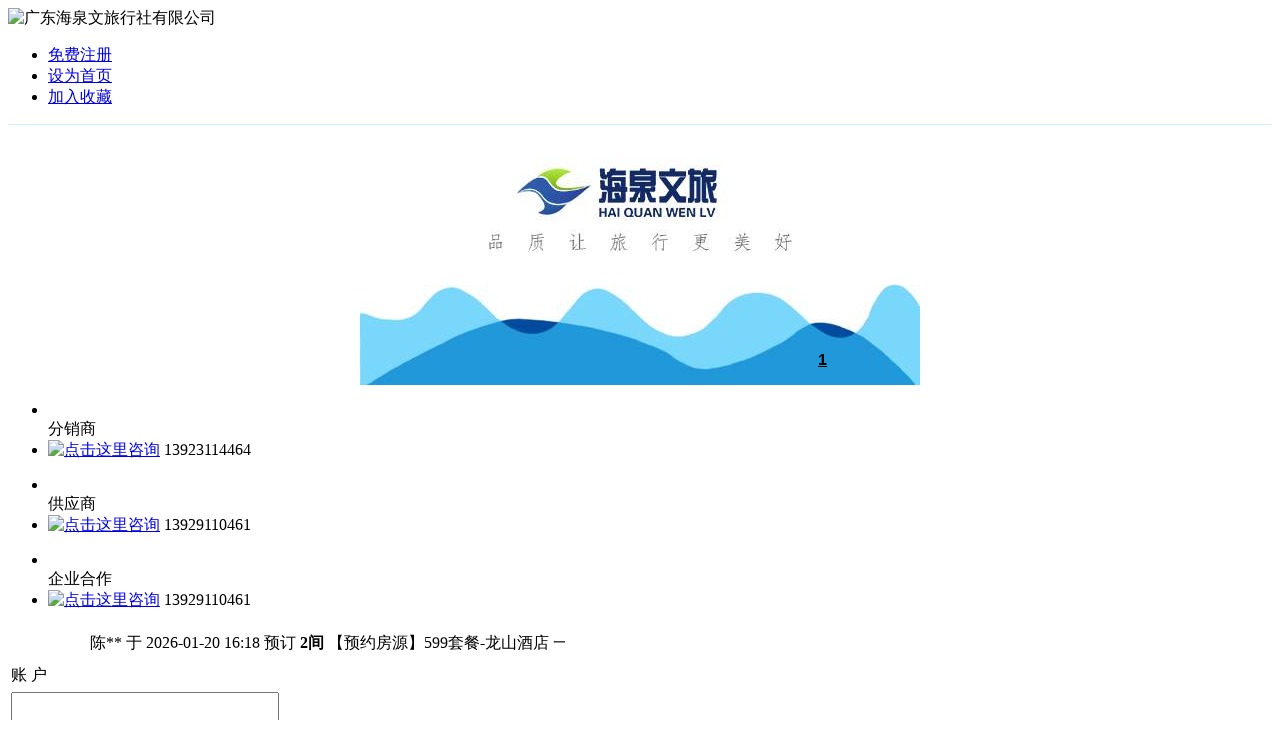

--- FILE ---
content_type: text/html; charset=UTF-8
request_url: http://hqwl.ziwoyou.net/b2b/show_prod.jsp?info_id=67548984
body_size: 159
content:














<script language="javascript">
alert('身份信息已经丢失，请重新登录即可使用。');
top.location.href="/";
</script>
	


--- FILE ---
content_type: text/html; charset=UTF-8
request_url: http://hqwl.ziwoyou.net/
body_size: 5168
content:

<!DOCTYPE html PUBLIC "-//W3C//DTD XHTML 1.0 Transitional//EN" "http://www.w3.org/TR/xhtml1/DTD/xhtml1-transitional.dtd">
















<html xmlns="http://www.w3.org/1999/xhtml">
<head>
    <meta http-equiv="Content-Type" content="text/html; charset=utf-8"/>
    <script type="text/javascript" src="https://saas.zowoyoo.com/js/jquery-3.7.1.min.js"></script>
    <link rel="stylesheet" type="text/css" href="https://saas.zowoyoo.com/css/advanced_login.css"/>
    <link href="/css/show_qual.css" rel="stylesheet" type="text/css"/>
    <title>广东海泉文旅行社有限公司
    </title>
    <script type=text/javascript src="https://saas.zowoyoo.com/js/lanrentuku.js"></script>
    <style type="text/css">
        .js {
            POSITION: relative;
            WIDTH: 560px;
            HEIGHT: 260px;
            margin: 0 auto;
        }

        .jsNav {
            BACKGROUND: url(/images/jsNav.png) no-repeat
        }

        .prevBtn {
            BACKGROUND: url(/images/jsNav.png) no-repeat
        }

        .nextBtn {
            BACKGROUND: url(/images/jsNav.png) no-repeat
        }

        .imgSelected {
            BACKGROUND: url(/images/jsNav.png) no-repeat
        }

        .jsNav {
            POSITION: absolute;
            WIDTH: 125px;
            BOTTOM: 10px;
            FONT-FAMILY: Arial, Helvetica, sans-serif;
            HEIGHT: 30px;
            RIGHT: 10px;
            FONT-WEIGHT: bold
        }

        .jsNav A {
            TEXT-ALIGN: center;
            LINE-HEIGHT: 30px;
            WIDTH: 25px;
            FLOAT: left;
            VERTICAL-ALIGN: middle
        }

        .prevBtn {
            DISPLAY: block;
            BACKGROUND-POSITION: 0px -30px;
            HEIGHT: 30px
        }

        .nextBtn {
            DISPLAY: block;
            BACKGROUND-POSITION: -100px -30px;
            HEIGHT: 30px
        }

        .imgSelected {
            BACKGROUND-POSITION: 1px -60px;
            COLOR: #000
        }

        .gundongli {
            height: 28px;
            line-height: 28px;
            list-style-type: none;
            margin: 0 0 0 79px;
            overflow: hidden;
            white-space: nowrap;
            width: 475px;
        }
    </style>
</head>

<body>
<div style="background:#fff; border-bottom:#d0eefb solid 1px;">
    <div id="header" class="header container">
        <div id="logo_box" class="logo_box">
            <div id="logo" class="logo_a">
                 <img alt="广东海泉文旅行社有限公司"
                        src="/img/3453084/1584091439951.png"
                        style="width:200px;height:50px;"/> 
            </div>
            <div id="function_list" class="function_list">
                <ul>
                    <li style="background:url(/images/free_input.png) no-repeat;"><a
                            href="/reg.jsp">免费注册</a></li>
                    <li style="background:url(/images/honme.png) no-repeat;"><a
                            href="###" id="setHome">设为首页</a></li>
                    <li style="background:url(/images/collect.png) no-repeat;"><a
                            href="###" id="favorites">加入收藏</a></li>
                </ul>
            </div>
        </div>
    </div>
</div>
<div class="container">
    <div class="center">
        <div class="left">
            <div class="js" id="js">
                 <a href=""
                      title="海泉文旅" target="_blank"
                    ><img
                    src="http://qnimg.zowoyoo.com/img/3453084/1584935322738.jpg" width="560" height="260"/></a> 
                <DIV id="jsNav" class="jsNav"><A id=prev class=prevBtn
                                                 href="javascript:void(0)"></A> <A class="trigger imgSelected"
                                                                                   href="javascript:void(0)">1</A>  <A
                        id=next class=nextBtn href="javascript:void(0)"></A></DIV>
            </div>
            <div id="department" class="department">
                <div id="advisory" class="advisory">
                    <ul id="advisory_Q_T" class="advisory_Q_T">
                        <li class="advisory_Q_T_A"><br/>
                            分销商
                        </li>
                        <li class="advisory_Q_T_B" style="line-height:20px;"><a
                                target="_blank"
                                href="http://wpa.qq.com/msgrd?v=3&uin=1668941225&site=hqwl.ziwoyou.net&menu=yes"><img
                                border="0"
                                
                                src="http://wpa.qq.com/pa?p=2:1668941225:41&r=0.17048440918194663"
                                
                                alt="点击这里咨询" title="点击这里咨询"/></a> <span>13923114464</span>
                        </li>
                    </ul>
                </div>
                <div id="advisory" class="advisory">
                    <ul id="advisory_Q_T" class="advisory_Q_T">
                        <li class="advisory_Q_T_A"><br/>
                            供应商
                        </li>
                        <li class="advisory_Q_T_B" style="line-height:20px;"><a
                                target="_blank"
                                href="http://wpa.qq.com/msgrd?v=3&uin=1657168662&site=hqwl.ziwoyou.net&menu=yes"><img
                                border="0"
                                
                                src="http://wpa.qq.com/pa?p=2:1657168662:41&r=0.17048440918194663"
                                
                                alt="点击这里咨询" title="点击这里咨询"/></a> <span>13929110461</span>
                        </li>
                    </ul>
                </div>
                <div id="advisory" class="advisory">
                    <ul id="advisory_Q_T" class="advisory_Q_T">
                        <li class="advisory_Q_T_A"><br/>
                            企业合作
                        </li>
                        <li class="advisory_Q_T_B" style="line-height:20px;"><a
                                target="_blank"
                                href="http://wpa.qq.com/msgrd?v=3&uin=2215534388&site=hqwl.ziwoyou.net&menu=yes"><img
                                border="0"
                                
                                src="http://wpa.qq.com/pa?p=2:2215534388:41&r=0.17048440918194663"
                                
                                alt="点击这里咨询" title="点击这里咨询"/></a> <span>13929110461</span>
                        </li>
                    </ul>
                </div>

            </div>
            <div class="booking">
                <table id="yuding" width="100%" height="28" style="height:28px;">
                    <tr>
                        <td align="left">
                            <ul id="mq"
                                style="height:28px;overflow:hidden;margin: 0px;padding: 0px;"
                                onmouseover="iScrollAmount=0" onmouseout="iScrollAmount=1">
                                
                                <li class="gundongli">陈**
                                    于 2026-01-20 17:22 预订 <b>2间
                                    </b>
                                    【预约房源】599套餐-龙山酒店 2-3楼豪华客房-（房型备注）【二次确认】
                                </li>
                                
                                <li class="gundongli">陈**
                                    于 2026-01-20 16:18 预订 <b>2间
                                    </b>
                                    【预约房源】599套餐-龙山酒店 一楼豪华客房-【二次确认】（大双备注）
                                </li>
                                
                                <li class="gundongli">陈**
                                    于 2026-01-20 15:50 预订 <b>2间
                                    </b>
                                    【预约房源】599套餐-龙山酒店 一楼豪华客房-【二次确认】（大双备注）
                                </li>
                                
                                <li class="gundongli">陈**
                                    于 2026-01-20 15:37 预订 <b>1间
                                    </b>
                                    【预约房源】599套餐-龙山酒店 2-3楼豪华客房-（房型备注）【二次确认】
                                </li>
                                
                            </ul>
                        </td>
                    </tr>
                </table>
            </div>

        </div>
        <div id="right" class="right">
            <div id="user_input" class="user_input">
                <form class="dengluform" id="f1" action="/login.jsp" method="post" target="frmsub">
                    <table class="input_name">
                        <tr>
                            <td style="height:25px;">账&nbsp;户</td>
                        </tr>
                        <tr>
                            <td style="height:40px;"><input type="text"
                                                            style="height:33px;font-size: 20px; width:260px; font-family:Arial, Helvetica, sans-serif;"
                                                            name="username"/></td>
                        </tr>
                        <tr>
                            <td style="height:25px;">密&nbsp;码</td>
                        </tr>
                        <tr>
                            <td><input type="password" name="password"
                                       style="height:33px;font-size: 20px; width:260px;"/></td>
                        </tr>
                        <tr>
                            <td style="font-size:12px; text-align:center; height:40px;"><input
                                    type="checkbox" style="display:inline-block; float:left;"/><span
                                    style="margin-right:70px;">记住登录状态</span><span style="color:#2d58a4;"><a
                                    href="/getpass.jsp" style="color:#2d58a4;">忘记用户名和密码</a></span></td>
                        </tr>
                        <tr>
                            <td style="text-align:center; height:40px;" title="登录"><input
                                    style="background: url(/images/sign_in_button.gif) no-repeat; border: 0; cursor: pointer;width:108px;height:32px;"
                                    type="submit" value=""/></td>
                        </tr>
                        <tr>
                            <td
                                    style="background:url(/images/separator.gif) no-repeat; height:15px;"></td>
                        </tr>
                        <tr>
                            <td style="font-size:12px; text-align:center; height:20px;"><a
                                    href="/reg.jsp" style="color:#727373;">还没有账号?</a></td>
                        </tr>
                        <tr>
                            <td style="text-align:center; height:40px;" title="注册">
                                <a
                                        href="/reg.jsp"><img src="/images/registration_button.gif"/></a>
                            </td>
                        </tr>
                    </table>
                    <input type="hidden" name="b" value=""/>
                </form>
            </div>
        </div>
    </div>
    <div class="news_module">
        <div>
            <ul class="news_module_list">
                <li style="width:440px;">
                    <dl>
                        <dt>最新资讯</dt>
                        
                    </dl>
                </li>
                <li style="margin-right:0px;width:440px;">
                    <dl>
                        <dt>最新产品</dt>
                        
                        <dd><a
                                href="/b2b/show_prod.jsp?info_id=40248422"
                                target="_blank">【年初特惠丨自然生态度假】￥1980元起抢广东肇庆翡翠湾白天鹅温泉度假酒店-竹巷大床别墅两晚，享双人自助早餐+私人温泉+水上高尔夫+MINI吧饮料+各种体验活动，仰观碧天流云俯览山水之胜，感受度假旅游的zui佳选择！
                        </a></dd>
                        
                        <dd><a
                                href="/b2b/show_prod.jsp?info_id=40232030"
                                target="_blank">视频号【天露山】云浮人速囤！天露山 50抢云端玻璃桥/玻璃空中漂流，4A 景区 + 摘菜 + 古镇全含，暖冬遛娃太值了！
                        </a></dd>
                        
                        <dd><a
                                href="/b2b/show_prod.jsp?info_id=40232008"
                                target="_blank">视频号【天露山】云浮人速囤！天露山 29.9抢环山小火车，4A 景区 + 摘菜 + 古镇全含，暖冬遛娃太值了！
                        </a></dd>
                        
                        <dd><a
                                href="/b2b/show_prod.jsp?info_id=40231980"
                                target="_blank">视频号【天露山】云浮人速囤！天露山 29.9抢环山小火车，4A 景区 + 摘菜 + 古镇全含，暖冬遛娃太值了！
                        </a></dd>
                        
                        <dd><a
                                href="/b2b/show_prod.jsp?info_id=40231975"
                                target="_blank">视频号【天露山】云浮人速囤！天露山 50抢云端玻璃桥/玻璃空中漂流，4A 景区 + 摘菜 + 古镇全含，暖冬遛娃太值了！
                        </a></dd>
                        
                        <dd><a
                                href="/b2b/show_prod.jsp?info_id=39942876"
                                target="_blank">【清远熹乐谷景区X寒假、周末不加收】68个东南亚风情87℃氡温泉任泡！8大主题网红无动力乐园！住进4A大氧吧景区里~368元熹乐谷九熹山主题风格1房1厅+中式早餐+凤凰温泉爽泡+无动力乐园+无边界悬空泳池+景区观光露营，1站式度假体验
                        </a></dd>
                        
                        <dd><a
                                href="/b2b/show_prod.jsp?info_id=39938309"
                                target="_blank">【清远熹乐谷景区X寒假、周末不加收】赠送送价值368元不夜山谷表演+自助餐！68+温泉任泡~悬空泳池、网红无动力乐园畅玩！558元九熹山主题1房1厅+双人早餐+自助晚餐+大唐不夜山谷表演+凤凰温泉+悬空泳池+网红无动力乐园，1价全包~好玩过长隆
                        </a></dd>
                        
                    </dl>
                </li>
            </ul>
        </div>
    </div>
</div>
<div class="container" style="position: relative;">
    <div class="center bottom" style="height: 120px;"><a href="intro.jsp">关于我们</a>&nbsp;&nbsp;|&nbsp;&nbsp;<a href="linkinfo.jsp">联系我们</a>&nbsp;&nbsp;|&nbsp;&nbsp;<a
            href="/t/">预约</a>
        
        <p
                style="font-size:12px; width:980px; margin:0 auto 0 auto; text-align:center; margin-top:10px; color:#999999"><a href="https://beian.miit.gov.cn"
                                                                                                                                target="_blank">粤ICP备16031385号
        </a>
            
            <!-- &nbsp; <a target="_blank" href="http://www.beian.gov.cn/portal/registerSystemInfo?recordcode=42010502000487"
                      style="display:inline-block;text-decoration:none;height:20px;line-height:20px;"><img src="/images/gongan.png" style="float:left;"/>鄂公网安备 42010502000487号</a>  -->
            
            
                
        </p>
        
        
        <p
                style="font-size:12px; width:980px; margin:0 auto 0 auto; text-align:center; margin-top:10px; color:#333">2020~2026
            &#12288;&copy 广东海泉文旅行社有限公司
        </p>
        
    </div>

    <div >
        
        
    </div>

    <div style="text-align: center;
    position: absolute;
    right: 118px;
    bottom: 25px;">
        
        
    </div>
</div>

<iframe name=frmsub id=frmsub frameborder="0" width="0" height="0" scrolling="no"></iframe>
</body>
</html>

<script language="javascript">
    var oMarquee = document.getElementById("mq"); //滚动对象
    //alert(oMarquee.innerHTML);
    var iLineHeight = 28; //单行高度，像素
    var iLineCount = 4; //实际行数
    var iScrollAmount = 1; //每次滚动高度，像素
    function run() {
        oMarquee.scrollTop += iScrollAmount;
        if (oMarquee.scrollTop == iLineCount * iLineHeight)
            oMarquee.scrollTop = 0;
        if (oMarquee.scrollTop % iLineHeight == 0) {
            window.setTimeout("run()", 2000);
        } else {
            window.setTimeout("run()", 50);
        }
    }

    oMarquee.innerHTML += oMarquee.innerHTML;
    window.setTimeout("run()", 2000);

    function getCookie(key) {
        if (document.cookie.length) {
            var cookies = ' ' + document.cookie;
            var start = cookies.indexOf(' ' + key + '=');
            if (start == -1) {
                return null;
            }
            var end = cookies.indexOf(";", start);
            if (end == -1) {
                end = cookies.length;
            }
            end -= start;
            var cookie = cookies.substr(start, end);
            return unescape(cookie.substr(cookie.indexOf('=') + 1, cookie.length - cookie.indexOf('=') + 1));
        } else {
            return null;
        }
    }

    function setCookie(key, value) {
        document.cookie = key + "=" + escape(value);
    }

    var gridData = [];

    $(function () {
        $('#setHome').click(function () {
            setHomepage('http://hqwl.ziwoyou.net');
        });
        $('#favorites').click(function () {
            addFavorite('http://hqwl.ziwoyou.net', '广东海泉文旅行社有限公司');
        })
    });

    function addFavorite(url, title) {
        if (document.all) {
            window.external.addFavorite(url, title);
        } else if (window.sidebar) {
            window.sidebar.addPanel(title, url, "");
        }
    }

    function setHomepage(url) {
        if (document.all) {
            document.body.style.behavior = 'url(#default#homepage)';
            document.body.setHomePage(url);
        } else if (window.sidebar) {
            if (window.netscape) {
                try {
                    netscape.security.PrivilegeManager.enablePrivilege("UniversalXPConnect");
                } catch (e) {
                    alert("该操作被浏览器拒绝，如果想启用该功能，请在地址栏内输入 about:config,然后将项 signed.applets.codebase_principal_support 值该为true");
                }
            }
            var prefs = Components.classes['@mozilla.org/preferences-service;1'].getService(Components.interfaces.nsIPrefBranch);
            prefs.setCharPref('browser.startup.homepage', url);
        }
    }
    /* 资质信息展示 */
    function showQual() {
        $('.show_qual').show();
    }
    function close_qual() {
        $('.show_qual').hide();
    }
</script>
